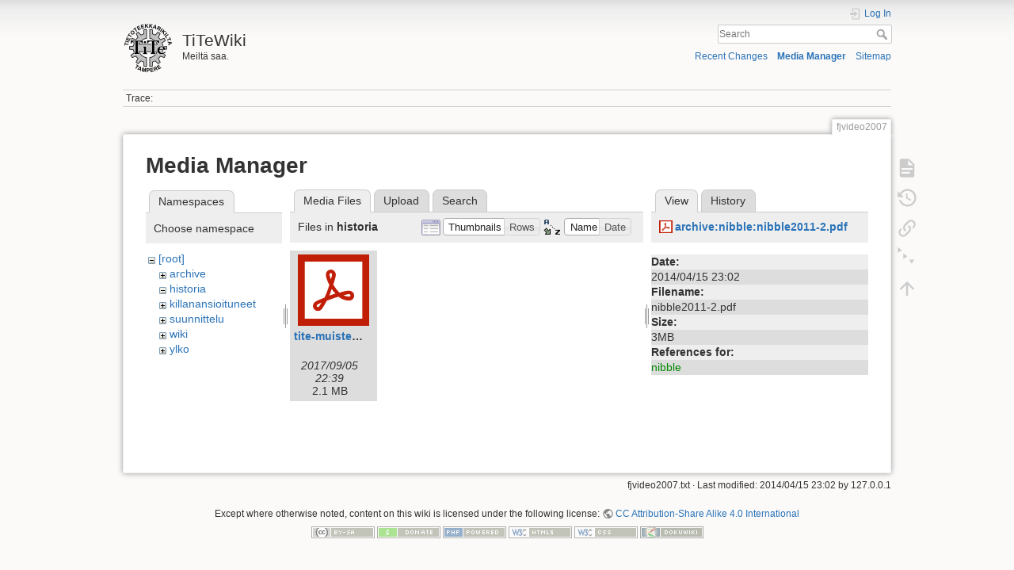

--- FILE ---
content_type: text/html; charset=utf-8
request_url: https://wiki.tite.fi/fjvideo2007?ns=historia&tab_files=files&do=media&tab_details=view&image=archive%3Anibble%3Anibble2011-2.pdf
body_size: 15856
content:
<!DOCTYPE html>
<html lang="en" dir="ltr" class="no-js">
<head>
    <meta charset="utf-8" />
    <title>fjvideo2007 [TiTeWiki]</title>
    <script>(function(H){H.className=H.className.replace(/\bno-js\b/,'js')})(document.documentElement)</script>
    <meta name="generator" content="DokuWiki"/>
<meta name="theme-color" content="#008800"/>
<meta name="robots" content="noindex,nofollow"/>
<link rel="search" type="application/opensearchdescription+xml" href="/lib/exe/opensearch.php" title="TiTeWiki"/>
<link rel="start" href="/"/>
<link rel="contents" href="/fjvideo2007?do=index" title="Sitemap"/>
<link rel="manifest" href="/lib/exe/manifest.php"/>
<link rel="alternate" type="application/rss+xml" title="Recent Changes" href="/feed.php"/>
<link rel="alternate" type="application/rss+xml" title="Current namespace" href="/feed.php?mode=list&amp;ns="/>
<link rel="alternate" type="text/html" title="Plain HTML" href="/_export/xhtml/fjvideo2007"/>
<link rel="alternate" type="text/plain" title="Wiki Markup" href="/_export/raw/fjvideo2007"/>
<link rel="stylesheet" href="/lib/exe/css.php?t=dokuwiki&amp;tseed=4a0045db49e97c3c52c74ed1a7a48ad4"/>
<!--[if gte IE 9]><!-->
<script >/*<![CDATA[*/var NS='';var JSINFO = {"plugin_folded":{"hide":"hide","reveal":"reveal"},"id":"fjvideo2007","namespace":"","ACT":"media","useHeadingNavigation":0,"useHeadingContent":0};
/*!]]>*/</script>
<script src="/lib/exe/jquery.php?tseed=34a552433bc33cc9c3bc32527289a0b2"></script>
<script src="/lib/exe/js.php?t=dokuwiki&amp;tseed=4a0045db49e97c3c52c74ed1a7a48ad4"></script>
<!--<![endif]-->
    <meta name="viewport" content="width=device-width,initial-scale=1" />
    <link rel="shortcut icon" href="/lib/tpl/dokuwiki/images/favicon.ico" />
<link rel="apple-touch-icon" href="/lib/tpl/dokuwiki/images/apple-touch-icon.png" />
    </head>

<body>
    <div id="dokuwiki__site"><div id="dokuwiki__top" class="site dokuwiki mode_media tpl_dokuwiki     hasSidebar">

        
<!-- ********** HEADER ********** -->
<header id="dokuwiki__header"><div class="pad group">

    
    <div class="headings group">
        <ul class="a11y skip">
            <li><a href="#dokuwiki__content">skip to content</a></li>
        </ul>

        <h1 class="logo"><a href="/Etusivu"  accesskey="h" title="Home [h]"><img src="/_media/wiki:logo.png" width="64" height="64" alt="" /> <span>TiTeWiki</span></a></h1>
                    <p class="claim">Meiltä saa.</p>
            </div>

    <div class="tools group">
        <!-- USER TOOLS -->
                    <div id="dokuwiki__usertools">
                <h3 class="a11y">User Tools</h3>
                <ul>
                    <li class="action login"><a href="/fjvideo2007?do=login&amp;sectok=" title="Log In" rel="nofollow"><span>Log In</span><svg xmlns="http://www.w3.org/2000/svg" width="24" height="24" viewBox="0 0 24 24"><path d="M10 17.25V14H3v-4h7V6.75L15.25 12 10 17.25M8 2h9a2 2 0 0 1 2 2v16a2 2 0 0 1-2 2H8a2 2 0 0 1-2-2v-4h2v4h9V4H8v4H6V4a2 2 0 0 1 2-2z"/></svg></a></li>                </ul>
            </div>
        
        <!-- SITE TOOLS -->
        <div id="dokuwiki__sitetools">
            <h3 class="a11y">Site Tools</h3>
            <form action="/Etusivu" method="get" role="search" class="search doku_form" id="dw__search" accept-charset="utf-8"><input type="hidden" name="do" value="search" /><input type="hidden" name="id" value="fjvideo2007" /><div class="no"><input name="q" type="text" class="edit" title="[F]" accesskey="f" placeholder="Search" autocomplete="on" id="qsearch__in" value="" /><button value="1" type="submit" title="Search">Search</button><div id="qsearch__out" class="ajax_qsearch JSpopup"></div></div></form>            <div class="mobileTools">
                <form action="/doku.php" method="get" accept-charset="utf-8"><div class="no"><input type="hidden" name="id" value="fjvideo2007" /><select name="do" class="edit quickselect" title="Tools"><option value="">Tools</option><optgroup label="Page Tools"><option value="">Show page</option><option value="revisions">Old revisions</option><option value="menuitemfolded">Fold/unfold all</option><option value="backlink">Backlinks</option></optgroup><optgroup label="Site Tools"><option value="recent">Recent Changes</option><option value="media">Media Manager</option><option value="index">Sitemap</option></optgroup><optgroup label="User Tools"><option value="login">Log In</option></optgroup></select><button type="submit">&gt;</button></div></form>            </div>
            <ul>
                <li class="action recent"><a href="/fjvideo2007?do=recent" title="Recent Changes [r]" rel="nofollow" accesskey="r">Recent Changes</a></li><li class="action media"><a href="/fjvideo2007?do=media&amp;ns=" title="Media Manager" rel="nofollow">Media Manager</a></li><li class="action index"><a href="/fjvideo2007?do=index" title="Sitemap [x]" rel="nofollow" accesskey="x">Sitemap</a></li>            </ul>
        </div>

    </div>

    <!-- BREADCRUMBS -->
            <div class="breadcrumbs">
                                        <div class="trace"><span class="bchead">Trace:</span></div>
                    </div>
    
    <hr class="a11y" />
</div></header><!-- /header -->

        <div class="wrapper group">

            
            <!-- ********** CONTENT ********** -->
            <main id="dokuwiki__content"><div class="pad group">
                
                <div class="pageId"><span>fjvideo2007</span></div>

                <div class="page group">
                                                            <!-- wikipage start -->
                    <div id="mediamanager__page">
<h1>Media Manager</h1>
<div class="panel namespaces">
<h2>Namespaces</h2>
<div class="panelHeader">Choose namespace</div>
<div class="panelContent" id="media__tree">

<ul class="idx">
<li class="media level0 open"><img src="/lib/images/minus.gif" alt="−" /><div class="li"><a href="/fjvideo2007?ns=&amp;tab_files=files&amp;do=media&amp;tab_details=view&amp;image=archive%3Anibble%3Anibble2011-2.pdf" class="idx_dir">[root]</a></div>
<ul class="idx">
<li class="media level1 closed"><img src="/lib/images/plus.gif" alt="+" /><div class="li"><a href="/fjvideo2007?ns=archive&amp;tab_files=files&amp;do=media&amp;tab_details=view&amp;image=archive%3Anibble%3Anibble2011-2.pdf" class="idx_dir">archive</a></div></li>
<li class="media level1 open"><img src="/lib/images/minus.gif" alt="−" /><div class="li"><a href="/fjvideo2007?ns=historia&amp;tab_files=files&amp;do=media&amp;tab_details=view&amp;image=archive%3Anibble%3Anibble2011-2.pdf" class="idx_dir">historia</a></div></li>
<li class="media level1 closed"><img src="/lib/images/plus.gif" alt="+" /><div class="li"><a href="/fjvideo2007?ns=killanansioituneet&amp;tab_files=files&amp;do=media&amp;tab_details=view&amp;image=archive%3Anibble%3Anibble2011-2.pdf" class="idx_dir">killanansioituneet</a></div></li>
<li class="media level1 closed"><img src="/lib/images/plus.gif" alt="+" /><div class="li"><a href="/fjvideo2007?ns=suunnittelu&amp;tab_files=files&amp;do=media&amp;tab_details=view&amp;image=archive%3Anibble%3Anibble2011-2.pdf" class="idx_dir">suunnittelu</a></div></li>
<li class="media level1 closed"><img src="/lib/images/plus.gif" alt="+" /><div class="li"><a href="/fjvideo2007?ns=wiki&amp;tab_files=files&amp;do=media&amp;tab_details=view&amp;image=archive%3Anibble%3Anibble2011-2.pdf" class="idx_dir">wiki</a></div></li>
<li class="media level1 closed"><img src="/lib/images/plus.gif" alt="+" /><div class="li"><a href="/fjvideo2007?ns=ylko&amp;tab_files=files&amp;do=media&amp;tab_details=view&amp;image=archive%3Anibble%3Anibble2011-2.pdf" class="idx_dir">ylko</a></div></li>
</ul></li>
</ul>
</div>
</div>
<div class="panel filelist">
<h2 class="a11y">Media Files</h2>
<ul class="tabs">
<li><strong>Media Files</strong></li>
<li><a href="/fjvideo2007?tab_files=upload&amp;do=media&amp;tab_details=view&amp;image=archive%3Anibble%3Anibble2011-2.pdf&amp;ns=historia">Upload</a></li>
<li><a href="/fjvideo2007?tab_files=search&amp;do=media&amp;tab_details=view&amp;image=archive%3Anibble%3Anibble2011-2.pdf&amp;ns=historia">Search</a></li>
</ul>
<div class="panelHeader">
<h3>Files in <strong>historia</strong></h3>
<form method="get" action="/fjvideo2007" class="options doku_form" accept-charset="utf-8"><input type="hidden" name="sectok" value="" /><input type="hidden" name="do" value="media" /><input type="hidden" name="tab_files" value="files" /><input type="hidden" name="tab_details" value="view" /><input type="hidden" name="image" value="archive:nibble:nibble2011-2.pdf" /><input type="hidden" name="ns" value="historia" /><div class="no"><ul>
<li class="listType"><label for="listType__thumbs" class="thumbs">
<input name="list_dwmedia" type="radio" value="thumbs" id="listType__thumbs" class="thumbs" checked="checked" />
<span>Thumbnails</span>
</label><label for="listType__rows" class="rows">
<input name="list_dwmedia" type="radio" value="rows" id="listType__rows" class="rows" />
<span>Rows</span>
</label></li>
<li class="sortBy"><label for="sortBy__name" class="name">
<input name="sort_dwmedia" type="radio" value="name" id="sortBy__name" class="name" checked="checked" />
<span>Name</span>
</label><label for="sortBy__date" class="date">
<input name="sort_dwmedia" type="radio" value="date" id="sortBy__date" class="date" />
<span>Date</span>
</label></li>
<li><button value="1" type="submit">Apply</button></li>
</ul>
</div></form></div>
<div class="panelContent">
<ul class="thumbs"><li><dl title="tite-muisteluita-160410-eh.pdf"><dt><a id="l_:historia:tite-muisteluita-160410-eh.pdf" class="image thumb" href="/fjvideo2007?image=historia%3Atite-muisteluita-160410-eh.pdf&amp;ns=historia&amp;tab_details=view&amp;do=media&amp;tab_files=files"><img src="/lib/images/fileicons/svg/pdf.svg" alt="tite-muisteluita-160410-eh.pdf" loading="lazy" width="90" height="90" /></a></dt><dd class="name"><a href="/fjvideo2007?image=historia%3Atite-muisteluita-160410-eh.pdf&amp;ns=historia&amp;tab_details=view&amp;do=media&amp;tab_files=files" id="h_:historia:tite-muisteluita-160410-eh.pdf">tite-muisteluita-160410-eh.pdf</a></dd><dd class="size">&#160;</dd><dd class="date">2017/09/05 22:39</dd><dd class="filesize">2.1 MB</dd></dl></li></ul>
</div>
</div>
<div class="panel file">
<h2 class="a11y">File</h2>
<ul class="tabs">
<li><strong>View</strong></li>
<li><a href="/fjvideo2007?tab_details=history&amp;do=media&amp;tab_files=files&amp;image=archive%3Anibble%3Anibble2011-2.pdf&amp;ns=historia">History</a></li>
</ul>
<div class="panelHeader"><h3><strong><a href="/_media/archive:nibble:nibble2011-2.pdf" class="select mediafile mf_pdf" title="View original file">archive:nibble:nibble2011-2.pdf</a></strong></h3></div>
<div class="panelContent">
<ul class="actions"></ul><dl>
<dt>Date:</dt><dd>2014/04/15 23:02</dd>
<dt>Filename:</dt><dd>nibble2011-2.pdf</dd>
<dt>Size:</dt><dd>3MB</dd>
</dl>
<dl>
<dt>References for:</dt><dd><a href="/nibble" class="wikilink1" title="nibble" data-wiki-id="nibble">nibble</a></dd></dl>
</div>
</div>
</div>

                    <!-- wikipage stop -->
                                    </div>

                <div class="docInfo"><bdi>fjvideo2007.txt</bdi> · Last modified: 2014/04/15 23:02 by <bdi>127.0.0.1</bdi></div>

                
                <hr class="a11y" />
            </div></main><!-- /content -->

            <!-- PAGE ACTIONS -->
            <nav id="dokuwiki__pagetools" aria-labelledby="dokuwiki__pagetools__heading">
                <h3 class="a11y" id="dokuwiki__pagetools__heading">Page Tools</h3>
                <div class="tools">
                    <ul>
                        <li class="show"><a href="/fjvideo2007?do=" title="Show page [v]" rel="nofollow" accesskey="v"><span>Show page</span><svg xmlns="http://www.w3.org/2000/svg" width="24" height="24" viewBox="0 0 24 24"><path d="M13 9h5.5L13 3.5V9M6 2h8l6 6v12a2 2 0 0 1-2 2H6a2 2 0 0 1-2-2V4c0-1.11.89-2 2-2m9 16v-2H6v2h9m3-4v-2H6v2h12z"/></svg></a></li><li class="revs"><a href="/fjvideo2007?do=revisions" title="Old revisions [o]" rel="nofollow" accesskey="o"><span>Old revisions</span><svg xmlns="http://www.w3.org/2000/svg" width="24" height="24" viewBox="0 0 24 24"><path d="M11 7v5.11l4.71 2.79.79-1.28-4-2.37V7m0-5C8.97 2 5.91 3.92 4.27 6.77L2 4.5V11h6.5L5.75 8.25C6.96 5.73 9.5 4 12.5 4a7.5 7.5 0 0 1 7.5 7.5 7.5 7.5 0 0 1-7.5 7.5c-3.27 0-6.03-2.09-7.06-5h-2.1c1.1 4.03 4.77 7 9.16 7 5.24 0 9.5-4.25 9.5-9.5A9.5 9.5 0 0 0 12.5 2z"/></svg></a></li><li class="backlink"><a href="/fjvideo2007?do=backlink" title="Backlinks" rel="nofollow"><span>Backlinks</span><svg xmlns="http://www.w3.org/2000/svg" width="24" height="24" viewBox="0 0 24 24"><path d="M10.59 13.41c.41.39.41 1.03 0 1.42-.39.39-1.03.39-1.42 0a5.003 5.003 0 0 1 0-7.07l3.54-3.54a5.003 5.003 0 0 1 7.07 0 5.003 5.003 0 0 1 0 7.07l-1.49 1.49c.01-.82-.12-1.64-.4-2.42l.47-.48a2.982 2.982 0 0 0 0-4.24 2.982 2.982 0 0 0-4.24 0l-3.53 3.53a2.982 2.982 0 0 0 0 4.24m2.82-4.24c.39-.39 1.03-.39 1.42 0a5.003 5.003 0 0 1 0 7.07l-3.54 3.54a5.003 5.003 0 0 1-7.07 0 5.003 5.003 0 0 1 0-7.07l1.49-1.49c-.01.82.12 1.64.4 2.43l-.47.47a2.982 2.982 0 0 0 0 4.24 2.982 2.982 0 0 0 4.24 0l3.53-3.53a2.982 2.982 0 0 0 0-4.24.973.973 0 0 1 0-1.42z"/></svg></a></li><li class="menuitemfolded"><a href="javascript:void(0);" title="Fold/unfold all" rel="nofollow" class="fold_unfold_all_new" onclick="fold_unfold_all();"><span>Fold/unfold all</span><svg xmlns="http://www.w3.org/2000/svg" width="24" height="24" viewBox="0 0 24 24"><path d="M 2,0 L 6.5,3 L 2,6 z M 8,6.6 L 12.5,9.6 L 8,12.6 z M 14,13.2 L 20,13.2 L 17,17.7 z"/></svg></a></li><li class="top"><a href="#dokuwiki__top" title="Back to top [t]" rel="nofollow" accesskey="t"><span>Back to top</span><svg xmlns="http://www.w3.org/2000/svg" width="24" height="24" viewBox="0 0 24 24"><path d="M13 20h-2V8l-5.5 5.5-1.42-1.42L12 4.16l7.92 7.92-1.42 1.42L13 8v12z"/></svg></a></li>                    </ul>
                </div>
            </nav>
        </div><!-- /wrapper -->

        
<!-- ********** FOOTER ********** -->
<footer id="dokuwiki__footer"><div class="pad">
    <div class="license">Except where otherwise noted, content on this wiki is licensed under the following license: <bdi><a href="http://creativecommons.org/licenses/by-sa/4.0/" rel="license" class="urlextern">CC Attribution-Share Alike 4.0 International</a></bdi></div>
    <div class="buttons">
        <a href="http://creativecommons.org/licenses/by-sa/4.0/" rel="license"><img src="/lib/images/license/button/cc-by-sa.png" alt="CC Attribution-Share Alike 4.0 International" /></a>        <a href="https://www.dokuwiki.org/donate" title="Donate" ><img
            src="/lib/tpl/dokuwiki/images/button-donate.gif" width="80" height="15" alt="Donate" /></a>
        <a href="https://php.net" title="Powered by PHP" ><img
            src="/lib/tpl/dokuwiki/images/button-php.gif" width="80" height="15" alt="Powered by PHP" /></a>
        <a href="//validator.w3.org/check/referer" title="Valid HTML5" ><img
            src="/lib/tpl/dokuwiki/images/button-html5.png" width="80" height="15" alt="Valid HTML5" /></a>
        <a href="//jigsaw.w3.org/css-validator/check/referer?profile=css3" title="Valid CSS" ><img
            src="/lib/tpl/dokuwiki/images/button-css.png" width="80" height="15" alt="Valid CSS" /></a>
        <a href="https://dokuwiki.org/" title="Driven by DokuWiki" ><img
            src="/lib/tpl/dokuwiki/images/button-dw.png" width="80" height="15"
            alt="Driven by DokuWiki" /></a>
    </div>

    </div></footer><!-- /footer -->
    </div></div><!-- /site -->

    <div class="no"><img src="/lib/exe/taskrunner.php?id=fjvideo2007&amp;1768979480" width="2" height="1" alt="" /></div>
    <div id="screen__mode" class="no"></div></body>
</html>
